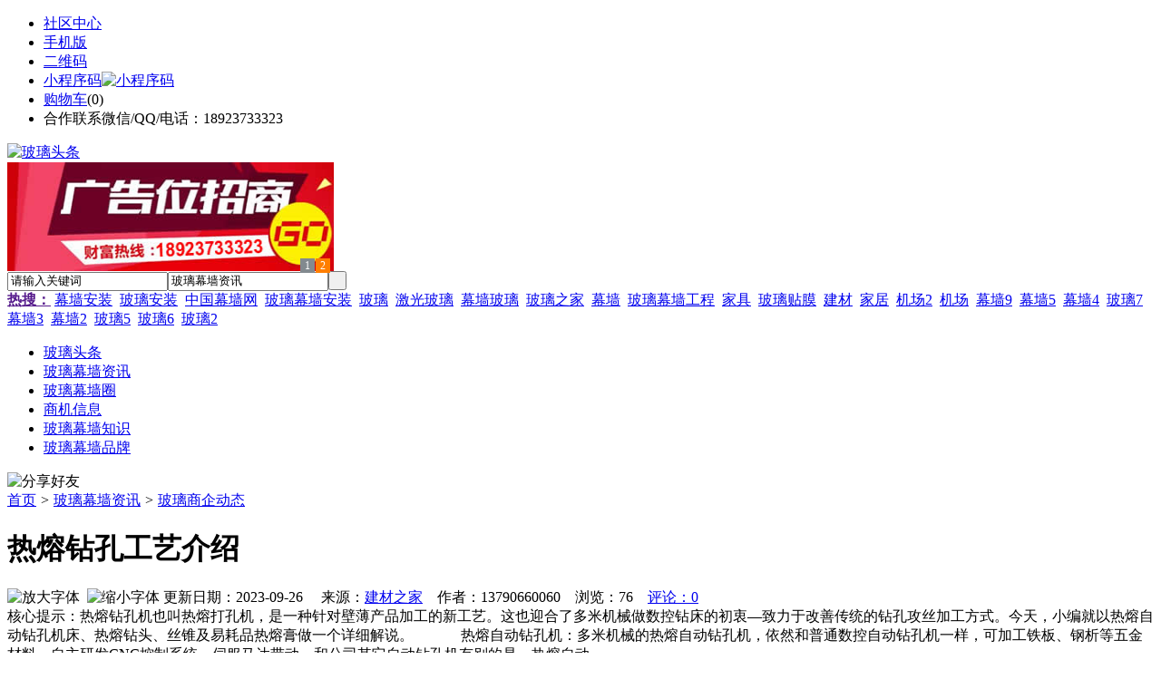

--- FILE ---
content_type: text/html;charset=UTF-8
request_url: https://bl89.cn/news/show-34358.html
body_size: 9987
content:
<!doctype html>
<html>
<head>
<meta charset="UTF-8"/>
<title>热熔钻孔工艺介绍_玻璃幕墙资讯_玻璃头条</title>
<meta name="keywords" content="热熔钻孔工艺介绍,门窗,纱窗,玻璃商企动态"/>
<meta name="description" content="热熔钻孔机也叫热熔打孔机，是一种针对壁薄产品加工的新工艺。这也迎合了多米机械做数控钻床的初衷&mdash;致力于改善传统的钻孔攻丝加工方式。今天，小编就以热熔自动钻孔机床、热熔钻头、丝锥及易耗品热熔膏做一个详细解说。　　　 热熔自动钻孔机：多米机械的热熔自动钻孔机，依然和普通数控自动钻孔机一样，可加工铁板、钢析等五金材料，自主研发CNC控制系统、伺服马达带动。和公司其它自动钻孔机有别的是，热熔自动"/>
<meta http-equiv="mobile-agent" content="format=html5;url=https://m.b262.cnnews/show-34358.html">
<meta name="generator" content="BoYi"/>
<link rel="shortcut icon" type="image/x-icon" href="https://bl89.cn/favicon.ico"/>
<link rel="bookmark" type="image/x-icon" href="https://bl89.cn/favicon.ico"/>
<link rel="archives" title="玻璃头条" href="https://bl89.cn/archiver/"/>
<link rel="stylesheet" type="text/css" href="https://bl89.cn/skin/boyi/style.css"/>
<link rel="stylesheet" type="text/css" href="https://bl89.cn/skin/boyi/boyi.css"/>
<link rel="stylesheet" type="text/css" href="https://bl89.cn/skin/boyi/article.css"/>
<!--[if lte IE 6]>
<link rel="stylesheet" type="text/css" href="https://bl89.cn/skin/boyi/ie6.css"/>
<![endif]-->
<script type="text/javascript">window.onerror=function(){return true;}</script><script type="text/javascript" src="https://bl89.cn/lang/zh-cn/lang.js"></script>
<script type="text/javascript" src="https://bl89.cn/file/script/config.js"></script>
<!--[if lte IE 9]><!-->
<script type="text/javascript" src="https://bl89.cn/file/script/jquery-1.5.2.min.js"></script>
<!--<![endif]-->
<!--[if (gte IE 10)|!(IE)]><!-->
<script type="text/javascript" src="https://bl89.cn/file/script/jquery-2.1.1.min.js"></script>
<!--<![endif]-->
<script type="text/javascript" src="https://bl89.cn/file/script/common.js"></script>
<script type="text/javascript" src="https://bl89.cn/file/script/page.js"></script>
<script type="text/javascript" src="https://bl89.cn/file/script/jquery.lazyload.js"></script><script type="text/javascript">
GoMobile('https://m.b262.cnnews/show-34358.html');
var searchid = 21;
</script>
</head>
<body>
<div class="head" id="head">
<div class="head_m">
<div class="head_r" id="destoon_member"></div>
<div class="head_l">
<ul>
<li class="h_fav"><a href="https://bl89.cn/mobile/bbs/" target=_blank>社区中心</a></li>
<li class="h_mobile"><a href="javascript:Dmobile();">手机版</a></li><li class="h_qrcode"><a href="javascript:Dqrcode();">二维码</a></li>              <li id="mainCon"><a class="h_mobile thumbnail" href="#">小程序码<img src="https://bl89.cn/skin/boyi/image/xiao+gong.jpg" width="360" height="150" alt="小程序码" /></a></li>
<li class="h_cart"><a href="https://bl89.cn/member/cart.php">购物车</a>(<span class="head_t" id="destoon_cart">0</span>)</li>              <li class="f_red">合作联系微信/QQ/电话：18923733323</li>
</ul>
</div>
</div>
</div>
<div class="m head_s" id="destoon_space"></div>
<div class="m"><div id="search_tips" style="display:none;"></div></div>
<div id="destoon_qrcode" style="display:none;"></div><div class="m">
<div id="search_module" style="display:none;" onMouseOut="Dh('search_module');" onMouseOver="Ds('search_module');">
<ul>
<li onClick="setModule('21','玻璃幕墙资讯')">玻璃幕墙资讯</li><li onClick="setModule('18','玻璃幕墙圈')">玻璃幕墙圈</li><li onClick="setModule('23','商机信息')">商机信息</li></ul>
</div>
</div>
<div class="m">
<div class="logo f_l"><a href="https://bl89.cn/"><img src="https://bl89.cn/skin/boyi/image/logo.png" width="280" height="110" alt="玻璃头条"/></a></div><span class="logo-r"><script type="text/javascript" src="https://bl89.cn/file/script/slide.js"></script><div id="slide_a35" class="slide" style="width:360px;height:120px;">
<a href="https://www.jc68.com/" target="_blank"><img src="https://bybc.cn/ad/jc68ad.jpg" width="360" height="120" alt=""/></a>
<a href="https://www.jc68.com/about/contact.html" target="_blank"><img src="https://bybc.cn/ad/ad20-2.jpg" width="360" height="120" alt=""/></a>
</div>
<script type="text/javascript">new dslide('slide_a35');</script>
</span>
<form id="destoon_search" action="https://bl89.cn/news/search.php" onSubmit="return Dsearch(1);">
<input type="hidden" name="moduleid" value="21" id="destoon_moduleid"/>
<input type="hidden" name="spread" value="0" id="destoon_spread"/>
<div class="head_search">
<div>
<input name="kw" id="destoon_kw" type="text" class="search_i" value="请输入关键词" onFocus="if(this.value=='请输入关键词') this.value='';" onKeyUp="STip(this.value);" autocomplete="off" x-webkit-speech speech/><input type="text" id="destoon_select" class="search_m" value="玻璃幕墙资讯" readonly onFocus="this.blur();" onClick="$('#search_module').fadeIn('fast');"/><input type="submit" value=" " class="search_s"/>
</div>
</div>
<div class="head_search_kw f_l">
<a href="" onClick="Dsearch_adv();return false;"><strong>热搜：</strong></a>
<span id="destoon_word"><a href="https://bl89.cn/news/search.php?kw=%E5%B9%95%E5%A2%99%E5%AE%89%E8%A3%85">幕墙安装</a>&nbsp; <a href="https://bl89.cn/news/search.php?kw=%E7%8E%BB%E7%92%83%E5%AE%89%E8%A3%85">玻璃安装</a>&nbsp; <a href="https://bl89.cn/news/search.php?kw=%E4%B8%AD%E5%9B%BD%E5%B9%95%E5%A2%99%E7%BD%91">中国幕墙网</a>&nbsp; <a href="https://bl89.cn/news/search.php?kw=%E7%8E%BB%E7%92%83%E5%B9%95%E5%A2%99%E5%AE%89%E8%A3%85">玻璃幕墙安装</a>&nbsp; <a href="https://bl89.cn/news/search.php?kw=%E7%8E%BB%E7%92%83">玻璃</a>&nbsp; <a href="https://bl89.cn/news/search.php?kw=%E6%BF%80%E5%85%89%E7%8E%BB%E7%92%83">激光玻璃</a>&nbsp; <a href="https://bl89.cn/news/search.php?kw=%E5%B9%95%E5%A2%99%E7%8E%BB%E7%92%83">幕墙玻璃</a>&nbsp; <a href="https://bl89.cn/news/search.php?kw=%E7%8E%BB%E7%92%83%E4%B9%8B%E5%AE%B6">玻璃之家</a>&nbsp; <a href="https://bl89.cn/news/search.php?kw=%E5%B9%95%E5%A2%99">幕墙</a>&nbsp; <a href="https://bl89.cn/news/search.php?kw=%E7%8E%BB%E7%92%83%E5%B9%95%E5%A2%99%E5%B7%A5%E7%A8%8B">玻璃幕墙工程</a>&nbsp; <a href="https://bl89.cn/news/search.php?kw=%E5%AE%B6%E5%85%B7">家具</a>&nbsp; <a href="https://bl89.cn/news/search.php?kw=%E7%8E%BB%E7%92%83%E8%B4%B4%E8%86%9C">玻璃贴膜</a>&nbsp; <a href="https://bl89.cn/news/search.php?kw=%E5%BB%BA%E6%9D%90">建材</a>&nbsp; <a href="https://bl89.cn/news/search.php?kw=%E5%AE%B6%E5%B1%85">家居</a>&nbsp; <a href="https://bl89.cn/news/search.php?kw=%E6%9C%BA%E5%9C%BA2">机场2</a>&nbsp; <a href="https://bl89.cn/news/search.php?kw=%E6%9C%BA%E5%9C%BA">机场</a>&nbsp; <a href="https://bl89.cn/news/search.php?kw=%E5%B9%95%E5%A2%999">幕墙9</a>&nbsp; <a href="https://bl89.cn/news/search.php?kw=%E5%B9%95%E5%A2%995">幕墙5</a>&nbsp; <a href="https://bl89.cn/news/search.php?kw=%E5%B9%95%E5%A2%994">幕墙4</a>&nbsp; <a href="https://bl89.cn/news/search.php?kw=%E7%8E%BB%E7%92%837">玻璃7</a>&nbsp; <a href="https://bl89.cn/news/search.php?kw=%E5%B9%95%E5%A2%993">幕墙3</a>&nbsp; <a href="https://bl89.cn/news/search.php?kw=%E5%B9%95%E5%A2%992">幕墙2</a>&nbsp; <a href="https://bl89.cn/news/search.php?kw=%E7%8E%BB%E7%92%835">玻璃5</a>&nbsp; <a href="https://bl89.cn/news/search.php?kw=%E7%8E%BB%E7%92%836">玻璃6</a>&nbsp; <a href="https://bl89.cn/news/search.php?kw=%E7%8E%BB%E7%92%832">玻璃2</a>&nbsp; </span></div>
</form>
  </div>
<div class="c_b"></div>
</div>
<div class="menu_out">
  <div id="nv" class="menu">
<ul class="m"><li><a href="https://bl89.cn/"><span>玻璃头条</span></a></li><li class="menuon"><a href="https://bl89.cn/news/"><span>玻璃幕墙资讯</span></a></li><li><a href="https://bl89.cn/club/"><span>玻璃幕墙圈</span></a></li><li><a href="https://bl89.cn/info/"><span>商机信息</span></a></li><li><a href="/news/list-5.html"><span>玻璃幕墙知识</span></a></li><li><a href="/news/list-6.html"><span>玻璃幕墙品牌</span></a></li></ul>
</div>
</div>
<div class="m b20" id="headb"></div><script type="text/javascript">var module_id= 21,item_id=34358,content_id='content',img_max_width=800;</script>
<div class="m">
<div class="nav"><div><img src="https://bl89.cn/skin/boyi/image/ico-share.png" class="share" title="分享好友" onclick="Dshare(21, 34358);"/></div><a href="https://bl89.cn/">首页</a> <i>&gt;</i> <a href="https://bl89.cn/news/">玻璃幕墙资讯</a> <i>&gt;</i> <a href="https://bl89.cn/news/list-10.html">玻璃商企动态</a><span class="f_r"><marquee scrollamount="6" width="300px"> </marquee></span></div>
<div class="b5 bd-t"></div>
</div>
<div class="m m3">
<div class="m3l">
      <h1 class="title" id="title">热熔钻孔工艺介绍</h1>
<div class="info"><span class="f_r"><img src="https://bl89.cn/skin/boyi/image/ico-zoomin.png" width="16" height="16" title="放大字体" class="c_p" onclick="fontZoom('+', 'article');"/>&nbsp;&nbsp;<img src="https://bl89.cn/skin/boyi/image/ico-zoomout.png" width="16" height="16" title="缩小字体" class="c_p" onclick="fontZoom('-', 'article');"/></span>
更新日期：2023-09-26&nbsp;&nbsp;&nbsp;&nbsp;
来源：<a href="https://www.jc68.com/" target="_blank">建材之家</a>&nbsp;&nbsp;&nbsp;&nbsp;作者：13790660060&nbsp;&nbsp;&nbsp;&nbsp;浏览：<span id="hits">76</span>&nbsp;&nbsp;&nbsp;&nbsp;<a href="https://bl89.cn/comment/index-htm-mid-21-itemid-34358.html">评论：0</a>&nbsp;&nbsp;&nbsp;&nbsp;</div>
<div class="introduce">核心提示：热熔钻孔机也叫热熔打孔机，是一种针对壁薄产品加工的新工艺。这也迎合了多米机械做数控钻床的初衷&mdash;致力于改善传统的钻孔攻丝加工方式。今天，小编就以热熔自动钻孔机床、热熔钻头、丝锥及易耗品热熔膏做一个详细解说。　　　 热熔自动钻孔机：多米机械的热熔自动钻孔机，依然和普通数控自动钻孔机一样，可加工铁板、钢析等五金材料，自主研发CNC控制系统、伺服马达带动。和公司其它自动钻孔机有别的是，热熔自动</div>      <div class="content">
  <h3><a href="https://bl89.cn/news/show-34827.html" target="_blank"><strong>万卓软瓷，刮起建材行业装饰墙面砖环保绿色新风尚</strong></a></h3>
推荐简介：近年来，在全球都在实施节能减排计划的时候，不少建筑行业也在为此贡献自己的一份力量，软瓷就是当前使用较广泛的绿色环保建材。而有些人对软瓷产品还比较模糊，我们就为大家分享鉴定软瓷为绿色建材的四大理由，也好让对软瓷产品及使用有一个比较清楚了解。　　一、产品规划性能软瓷是以防水、防火、隔音、保温、节能目的的产品，而且产品具有轻质、易施工等性能，要比传统的砖墙好得多，因此是能够改善人们居住环境的产品。二、产......
</div>
<div id="content"><div class="content" id="article">热熔钻孔机也叫热熔打孔机，是一种针对壁薄产品加工的新工艺。这也迎合了多米<a href="https://m.jc68.com/jixie/" target="_blank"><strong class="keylink">机械</strong></a>做数控钻床的初衷&mdash;致力于改善传统的钻孔攻丝加工方式。今天，小编就以热熔自动钻孔<a href="https://m.jc68.com/jixie/" target="_blank"><strong class="keylink">机床</strong></a>、热熔钻头、丝锥及易耗品热熔膏做一个详细解说。<br data-filtered="filtered" /> 热熔自动钻孔机：多米机械的热熔自动钻孔机，依然和普通数控自动钻孔机一样，可加工铁板、钢析等<a href="https://m.jc68.com/wujin/" target="_blank"><strong class="keylink">五金</strong></a>材料，自主研发CNC控制系统、伺服马达带动。和公司其它自动钻孔机有别的是，热熔自动钻孔机主轴需要添加散热装置，因为热熔钻是通过特殊的热熔钻头部与产品表面摩擦钻孔，会有七百到800度上下的高温，主轴加散热装置，可以降低连续钻孔而产生的热量，也可以延长热熔钻的寿命，主要还可以保证热熔自动钻孔机的主轴不会因过高的温度而损坏。<br data-filtered="filtered" /> 热熔钻头：热熔钻头也分圆口型和平口型，根据客户用热熔自动钻孔机加工要求的不同，选择的热粉钻类型也不一样。圆口型的热熔钻会在工件表面形成一个凸环，适合做螺纹密封或螺母垫圈;而平口型热熔钻，在加工的时候会直接将表面的凸环切掉，使工件表面平滑。但我们在给客户试样的时候，会直接通过钻孔深度来决定是否有凸环，想要工件孔径表面平滑，就直接孔径钻深。长期加工的客户还是建议买专用热熔钻头。<br data-filtered="filtered" />  挤压丝锥：热熔自动钻孔机需要用挤压丝锥（也叫挤牙丝锥），这种丝锥不像靠切削材料的颗粒形成螺纹的普通丝锥，而是通过挤压材料来形成螺纹，所以丝锥使用寿命更长，加工出的螺纹质量更高。<br data-filtered="filtered" />  热熔膏：热熔膏是热熔自动钻孔机必备的易耗品，用热熔膏可以延长钻头的使用寿命，并且产生清洁和另人满意的边缘形状。如果加工材料硬度越高，添加热熔膏的次数就更频繁！<br data-filtered="filtered" />  利用热熔钻孔工艺，可以取代传统焊接螺母、压铆螺母。工艺更简单，实现无尘加工，效果更理想。<br /><br />   文章出处：东莞多米机械有限公司官网<br /><br /><br /><br />相关<a href="https://m.jc68.com/" target="_blank"><strong class="keylink">建材</strong></a>词条解释：<br /><br />热熔<br /><br />热熔连接原理是将两根PE管道的配合面紧贴在加热<a href="https://m.jc68.com/wujin/" target="_blank"><strong class="keylink">工具</strong></a>上来加热其平整的端面直至熔融， 移走加热工具后， 将两个熔融的端面紧靠在一起， 在压力的作用下保持到接头冷却， 使两段管道连接成为一个整体的操作。<br /><br />钻孔机<br /><br />1、孔口：钻孔起始部位称孔口钻孔机。2、孔壁：孔内侧部称孔壁。3、孔底：孔的底部。4、孔径，钻孔的直径。5、开孔口径：孔口的直径。6、终孔口径：孔底的直径。7、孔深：从孔口到达孔底的距离。8、孔段：钻孔的某一段。9、钻头：也叫钻嘴，是旋转切削工具，分实心和空心两种。10、进刀：从孔口切削到孔底的过程。11、退屑：从孔底退回孔口，同时把切削下来的碎屑带出来。12、转速：切削工具绕中轴线的旋转速度。13、钻孔速度：沿中心轴直线运动的速度。14、样冲眼：钻孔的中心点，也即孔的定位点。15、孔曲：钻孔时孔的中心轴发生的偏移叫孔曲。<br /><br />丝锥<br /><br />一种加工内螺纹的刀具，沿轴向开有沟槽。也叫螺丝攻。丝锥根据其形状分为直槽丝锥,螺旋槽丝锥和螺尖丝锥（先端丝锥）。直槽丝锥加工容易，精度略低，产量较大。一般用于普通车床，钻床及攻丝机的螺纹加工用，切削速度较慢。螺旋槽丝锥多用于数控加工中心钻盲孔用，加工速度较快，精度高，排屑较好、对中性好。螺尖丝锥前部有容削槽，用于通孔的加工。工具厂提供的丝锥大都是涂层丝锥，较未涂层丝锥的使用寿命和切削性能都有很大的提高。不等径设计的丝锥切削负荷分配合理，加工质量高，但制造成本也高。梯形螺纹丝锥常采用不等径设计。<br /><br /></div>
      <div class="content"><center><img src="https://bl89.cn/skin/boyi/image/xiao+gong.jpg" alt="小程序码" /></center></div>
      </div>
<div class="b20 c_b">&nbsp;</div>
<div class="award"><div onclick="Go('https://bl89.cn/member/award.php?mid=21&itemid=34358');">打赏</div></div>                     <div class="np">
                <ul>
                <li><strong>下一篇：</strong><a href="https://bl89.cn/news/show-34359.html" title="生物质颗粒热值测定仪技术哪种智能化高？">生物质颗粒热值测定仪技术哪种智能化高？</a>
</li>
                <li><strong>上一篇：</strong><a href="https://bl89.cn/news/show-34357.html" title="一种耐磨抗拉拖拽矿用电缆【耐磨抗拉拖拽矿用电缆生产厂家】">一种耐磨抗拉拖拽矿用电缆【耐磨抗拉拖拽矿用电缆生产厂家】</a>
</li>
                </ul>
                </div>
                <div class="b10">&nbsp;</div>
                     <div class="head-txt"><span><a href="" target=_bank>更多<i>&gt;</i></a></span><strong>文章标签：<a href="https://bl89.cn/news/search.php?kw=%E9%97%A8%E7%AA%97" target="_blank" class="b">门窗</a>
<a href="https://bl89.cn/news/search.php?kw=%E7%BA%B1%E7%AA%97" target="_blank" class="b">纱窗</a>
</strong></div>
 <div class="b20"></div>
      <div class="head-txt"><span><a href="https://bl89.cn/news/search.php?kw=%E9%97%A8%E7%AA%97">更多<i>&gt;</i></a></span><strong>同类玻璃幕墙资讯</strong></div>
<div class="related"><table width="100%">
<tr><td width="50%"><a href="https://bl89.cn/news/show-34687.html" title="中国农村“煤改气”发展的瓶颈">&#8226; 中国农村“煤改气”发展的瓶颈</a></td>
<td width="50%"><a href="https://bl89.cn/news/show-34685.html" title="中兴通讯正式加入5G汽车联盟">&#8226; 中兴通讯正式加入5G汽车联盟</a></td>
</tr><tr><td width="50%"><a href="https://bl89.cn/news/show-34684.html" title="跑步机上锻炼更累人">&#8226; 跑步机上锻炼更累人</a></td>
<td width="50%"><a href="https://bl89.cn/news/show-34667.html" title="彩钢板销售渠道将呈现三足鼎立,品牌服务是竞争核心">&#8226; 彩钢板销售渠道将呈现三足鼎立,品牌服务是竞争</a></td>
</tr><tr><td width="50%"><a href="https://bl89.cn/news/show-34630.html" title="网带式烘干机带给用户显而易见的好处">&#8226; 网带式烘干机带给用户显而易见的好处</a></td>
<td width="50%"><a href="https://bl89.cn/news/show-34559.html" title="电抗器生产先进工艺">&#8226; 电抗器生产先进工艺</a></td>
</tr><tr><td width="50%"><a href="https://bl89.cn/news/show-34538.html" title="均聚聚丙烯管是什么材料？">&#8226; 均聚聚丙烯管是什么材料？</a></td>
<td width="50%"><a href="https://bl89.cn/news/show-34345.html" title="电动伸缩门能做多高，一般高度多少合适">&#8226; 电动伸缩门能做多高，一般高度多少合适</a></td>
</tr><tr><td width="50%"><a href="https://bl89.cn/news/show-34276.html" title="断桥门窗的这潭水到底有多深，你知道吗？">&#8226; 断桥门窗的这潭水到底有多深，你知道吗？</a></td>
<td width="50%"><a href="https://bl89.cn/news/show-34016.html" title="广东接地气的绞吸式抽沙船仓容量构成简介">&#8226; 广东接地气的绞吸式抽沙船仓容量构成简介</a></td>
</tr></table>
</div>
<div id="comment_div" style="display:;">
<div class="head-txt"><span><a href="https://bl89.cn/comment/index-htm-mid-21-itemid-34358.html"><b id="comment_count" class="px16 f_red">0</b> 条</a></span><strong>相关评论</strong></div>
<div class="c_b" id="comment_main"><div></div></div>
</div>
<script type="text/javascript" src="https://bl89.cn/file/script/comment.js"></script>
<br/>
</div>
<div class="m3r in-news-r">
<div class="head-sub"><strong>推荐图文</strong><a class="f_r" href="https://bl89.cn/news/" target="_blank"><span>更多...</span></a></div>
<div class="list-thumb"><table width="100%">
<tr><td width="50%" valign="top"><a href="https://bl89.cn/news/show-12052.html"><img src="http://img.bo-yi.com/201709/05/152655331.jpg" width="124" height="93" alt="美陶瓷砖：郎平带队赴女排大冠军杯征程"/></a>
<ul><li><a href="https://bl89.cn/news/show-12052.html" title="美陶瓷砖：郎平带队赴女排大冠军杯征程">美陶瓷砖：郎平带队赴</a></li></ul></td>
<td width="50%" valign="top"><a href="https://bl89.cn/news/show-5.html"><img src="http://www.3ear.com/file/upload/201702/26/212515311.jpg" width="124" height="93" alt="玻璃裂痕修复,风挡玻璃牛眼裂痕的修复方法有哪些？"/></a>
<ul><li><a href="https://bl89.cn/news/show-5.html" title="玻璃裂痕修复,风挡玻璃牛眼裂痕的修复方法有哪些？">玻璃裂痕修复,风挡玻</a></li></ul></td>
</tr><tr><td width="50%" valign="top"><a href="https://bl89.cn/news/show-3.html"><img src="http://www.3ear.com/file/upload/201702/26/212029961.jpg" width="124" height="93" alt="钢化玻璃的平整度差和厚薄不均会影响使用吗？"/></a>
<ul><li><a href="https://bl89.cn/news/show-3.html" title="钢化玻璃的平整度差和厚薄不均会影响使用吗？">钢化玻璃的平整度差和</a></li></ul></td>
<td width="50%" valign="top"><a href="https://bl89.cn/news/show-2.html"><img src="http://www.3ear.com/file/upload/201702/26/211734911.jpg" width="124" height="93" alt="玻璃隔热膜，玻璃隔热膜有哪些功能？"/></a>
<ul><li><a href="https://bl89.cn/news/show-2.html" title="玻璃隔热膜，玻璃隔热膜有哪些功能？">玻璃隔热膜，玻璃隔热</a></li></ul></td>
</tr></table>
</div>
        <div class="b20 c_b"></div><div class="b20 c_b"></div>
        <div class="head-sub"><strong>点击排行</strong><a class="f_r" href="https://bl89.cn/news/" target="_blank"><span>更多...</span></a></div>
<div class="list-rank"><ul>
<li><span class="f_r">3079</span><em>1</em><a href="https://bl89.cn/news/show-18079.html" title="简支粱设计简图，立柱内力分析单跨梁（简支梁）计算简图">简支粱设计简图，立柱内力分析单跨梁（简支梁）计算简图</a></li>
<li><span class="f_r">939</span><em>2</em><a href="https://bl89.cn/news/show-18008.html" title="点支式玻璃幕墙，点支式玻璃幕墙有什么特性？点式玻璃幕墙的施工技术有哪些要点？">点支式玻璃幕墙，点支式玻璃幕墙有什么特性？点式玻璃幕墙的施工技术有哪些要点？</a></li>
<li><span class="f_r">872</span><em>3</em><a href="https://bl89.cn/news/show-18009.html" title="背后通风建筑外幕墙体，背后通风建筑外幕墙体系的主要特点有哪些？">背后通风建筑外幕墙体，背后通风建筑外幕墙体系的主要特点有哪些？</a></li>
<li><span class="f_r">157</span><i>4</i><a href="https://bl89.cn/news/show-31217.html" title="重庆杰力科洗地机、驾驶式洗地机关键零部件选用的品牌有哪些？">重庆杰力科洗地机、驾驶式洗地机关键零部件选用的品牌有哪些？</a></li>
<li><span class="f_r">151</span><i>5</i><a href="https://bl89.cn/news/show-31494.html" title="柏优家居回龙观实体体验馆简介">柏优家居回龙观实体体验馆简介</a></li>
<li><span class="f_r">151</span><i>6</i><a href="https://bl89.cn/news/show-32010.html" title="天瑞仪器开展较早的“国家宪法日”宣传活动">天瑞仪器开展较早的“国家宪法日”宣传活动</a></li>
<li><span class="f_r">151</span><i>7</i><a href="https://bl89.cn/news/show-31291.html" title="家具质量“黑榜”产品多数无商标">家具质量“黑榜”产品多数无商标</a></li>
<li><span class="f_r">149</span><i>8</i><a href="https://bl89.cn/news/show-32956.html" title="赤泥制砖机设备和工艺配方介绍">赤泥制砖机设备和工艺配方介绍</a></li>
<li><span class="f_r">148</span><i>9</i><a href="https://bl89.cn/news/show-32727.html" title="浙江新旧挖掘机改液压凿岩机进口蒙特贝品牌全国上门安装">浙江新旧挖掘机改液压凿岩机进口蒙特贝品牌全国上门安装</a></li>
<li><span class="f_r">147</span><i>10</i><a href="https://bl89.cn/news/show-31441.html" title="抗静电剂的主要用途及使用方法？">抗静电剂的主要用途及使用方法？</a></li>
</ul></div>
     <div class="b20 c_b"></div><div class="b20 c_b"></div>
<div class="head-sub"><strong>商机信息<a class="f_r" href="https://bl89.cn/info/" target="_blank"><span>更多...</span></a></strong></div>
        <div class="list-rank"><ul>
<li><a href="https://bl89.cn/info/show-61510.html" target="_blank" title="工信部：引导金融机构、产业投资基金为符合条件的“5G+工业互联网”、5G工厂项目提供金融支持">工信部：引导金融机构、产业投资基金为符合条件的“5G+工业互联网”、5G工厂项目提供金融支持</a></li>
<li><a href="https://bl89.cn/info/show-61509.html" target="_blank" title="工信部：规模推广工业5G虚拟/混合专网">工信部：规模推广工业5G虚拟/混合专网</a></li>
<li><a href="https://bl89.cn/info/show-61508.html" target="_blank" title="工信部：有序开展工业5G独立专网试点">工信部：有序开展工业5G独立专网试点</a></li>
<li><a href="https://bl89.cn/info/show-61507.html" target="_blank" title="工信部人工智能标准化技术委员会成立">工信部人工智能标准化技术委员会成立</a></li>
<li><a href="https://bl89.cn/info/show-61506.html" target="_blank" title="市场监管总局发布《公司登记管理实施办法》">市场监管总局发布《公司登记管理实施办法》</a></li>
<li><a href="https://bl89.cn/info/show-61505.html" target="_blank" title="天奇股份：全资子公司拟设合资公司 开展锂电池材料再生利用业务">天奇股份：全资子公司拟设合资公司 开展锂电池材料再生利用业务</a></li>
<li><a href="https://bl89.cn/info/show-61504.html" target="_blank" title="今世缘：控股股东拟以2.7亿元—5.4亿元增持公司股份">今世缘：控股股东拟以2.7亿元—5.4亿元增持公司股份</a></li>
<li><a href="https://bl89.cn/info/show-61503.html" target="_blank" title="中交设计：全资子公司参与沌口长江大桥资产支持专项计划">中交设计：全资子公司参与沌口长江大桥资产支持专项计划</a></li>
<li><a href="https://bl89.cn/info/show-61502.html" target="_blank" title="东瑞股份：获得2025年度活大猪供港澳配额">东瑞股份：获得2025年度活大猪供港澳配额</a></li>
<li><a href="https://bl89.cn/info/show-61501.html" target="_blank" title="中国—新加坡自由贸易协定进一步升级议定书12月31日正式生效">中国—新加坡自由贸易协定进一步升级议定书12月31日正式生效</a></li>
</ul>
</div>
     <div class="b20 c_b"></div><div class="b20 c_b"></div>
        <div class="head-sub"><strong>玻璃幕墙圈</strong><a class="f_r" href="https://bl89.cn/club/" target="_blank"><span>更多...</span></a></div>
        <div class="list-rank"><ul>
<li><a href="https://bl89.cn/club/show-481.html" target="_blank" title="2023年我国家装市场预计达3.23万亿元">2023年我国家装市场预计达3.23万亿元</a></li>
<li><a href="https://bl89.cn/club/show-480.html" target="_blank" title="“基于超洁亮技术的陶瓷砖防滑工艺技术研发与应用”项目科技成果鉴定会举行">“基于超洁亮技术的陶瓷砖防滑工艺技术研发与应用”项目科技成果鉴定会举行</a></li>
<li><a href="https://bl89.cn/club/show-479.html" target="_blank" title="乐华、安华、能强...入围2019年广东省两化融合试点企业名单">乐华、安华、能强...入围2019年广东省两化融合试点企业名单</a></li>
<li><a href="https://bl89.cn/club/show-478.html" target="_blank" title="推进佛山陶瓷行业产地展座谈会在潭州举行">推进佛山陶瓷行业产地展座谈会在潭州举行</a></li>
<li><a href="https://bl89.cn/club/show-477.html" target="_blank" title="淄博日日顺建陶园6家陶企全部停产">淄博日日顺建陶园6家陶企全部停产</a></li>
<li><a href="https://bl89.cn/club/show-476.html" target="_blank" title="佛山市南海区2018纳税排行榜出炉">佛山市南海区2018纳税排行榜出炉</a></li>
<li><a href="https://bl89.cn/club/show-475.html" target="_blank" title="唐山贺祥机电高压注浆成型研发中心授牌仪式举行">唐山贺祥机电高压注浆成型研发中心授牌仪式举行</a></li>
<li><a href="https://bl89.cn/club/show-474.html" target="_blank" title="Google Play上出现一款假冒Trezor的加密钱包应用">Google Play上出现一款假冒Trezor的加密钱包应用</a></li>
<li><a href="https://bl89.cn/club/show-473.html" target="_blank" title="赵长鹏：不得不反诉红衫以公开结果，曾垫付77.9万美元法律费用">赵长鹏：不得不反诉红衫以公开结果，曾垫付77.9万美元法律费用</a></li>
<li><a href="https://bl89.cn/club/show-472.html" target="_blank" title="Coinbase为其散户用户开放DAI交易">Coinbase为其散户用户开放DAI交易</a></li>
</ul>
</div>
        <div class="b20"></div>
<div class="head-sub"><strong>推荐产品</strong><a class="f_r" href="" target="_blank"><span>更多...</span></a></div> 
        <div class="list-ar-r"></div>
        <div class="b10 c_b"> </div>
</div>
</div> 
<script type="text/javascript" src="https://bl89.cn/file/script/content.js"></script><div class="m b20"></div>
<div class="m ad"></div>
<div class="b20 c_b"></div>
<div class="foot" style="overflow: hidden; white-space: nowrap; text-overflow:ellipsis;">
<a href="https://kfw5.com/" target="_blank">吊顶之家</a> | 
<a href="https://f638.com/" target="_blank">建材风水</a> | 
<a href="https://mt95.com/" target="_blank">木板之家</a> | 
<a href="https://o2owhy.cn/" target="_blank">欧外网</a> | 
<a href="https://kd63.com/" target="_blank">园林头条</a> | 
<a href="https://hp93.com/" target="_blank">环保头条</a> | 
<a href="https://hw62.com/" target="_blank">净化头条</a> | 
<a href="https://cx72.com/" target="_blank">机械头条</a> | 
<a href="https://d562.com/" target="_blank">幕墙之家</a> | 
<a href="https://kfw6.com/" target="_blank">防盗之家</a> | 
  
<a href="https://y-8.cn/" target="_blank">老姚之家</a> | 
<a href="https://h-7.cn/" target="_blank">灯饰之家</a> | 
<a href="https://dq27.cn/" target="_blank">电气之家</a> | 
<a href="https://qjtt.cn/" target="_blank">全景头条</a> | 
<a href="https://zm755.com/" target="_blank">照明之家</a> | 
<a href="https://fs755.com/" target="_blank">防水之家</a> | 
<a href="https://fd755.com/" target="_blank">防盗之家</a> | 
<a href="https://qkl07.com/" target="_blank">区快洞察</a> | 
<a href="https://zhangjiakou.jc68.com/" target="_blank">张家口建材</a> | 
<a href="https://baoding.jc68.com/" target="_blank">保定建材</a> | 
<a href="https://xingtai.jc68.com/" target="_blank">邢台建材</a> | 
<a href="https://handan.jc68.com/" target="_blank">邯郸建材</a> | 
<a href="https://qinhuangdao.jc68.com/" target="_blank">秦皇岛建材</a> | 
<a href="https://tangshan.jc68.com/" target="_blank">唐山建材</a> | 
<a href="https://hhht.jc68.com/" target="_blank">呼和浩特建材</a> | 
<a href="https://alashan.jc68.com/" target="_blank">阿拉善建材</a> | 
<a href="https://xilinguole.jc68.com/" target="_blank">锡林郭勒建材</a> | 
<a href="https://xinganmeng.jc68.com/" target="_blank">兴安盟建材</a> | 
<a href="https://wulanchabu.jc68.com/" target="_blank">乌兰察布建材</a> | 
<a href="https://bayannaoer.jc68.com/" target="_blank">巴彦淖尔建材</a> | 
<a href="https://hulunbeier.jc68.com/" target="_blank">呼伦贝尔建材</a> | 
<a href="https://eerduosi.jc68.com/" target="_blank">鄂尔多斯建材</a> | 
<a href="https://tongliao.jc68.com/" target="_blank">通辽建材</a> | 
<a href="https://chifeng.jc68.com/" target="_blank">赤峰建材</a> | 
<a href="https://wuhai.jc68.com/" target="_blank">乌海建材</a> | 
<a href="https://baotou.jc68.com/" target="_blank">包头建材</a> | 
<br/>
<a href="https://www.jc68.com/" target="_blank">建材</a> | 
<a href="https://720.jc68.com/" target="_blank">720全景</a> | 
<a href="https://my.jc68.com/" target="_blank">企业之家</a> | 
<a href="https://m.bl89.cn/bbs" target="_blank">移动社区</a> | 
<a href="https://bl89.cn/about/index.html">关于我们</a> &nbsp;|&nbsp; 
<a href="https://bl89.cn/about/contact.html">联系方式</a> &nbsp;|&nbsp; 
<a href="https://bl89.cn/about/agreement.html">使用协议</a> &nbsp;|&nbsp; 
<a href="https://bl89.cn/about/copyright.html">版权隐私</a> &nbsp;|&nbsp; 
<a href="https://bl89.cn/sitemap/">网站地图</a> | 
<a href="https://bl89.cn/spread/">排名推广</a> | 
<a href="https://bl89.cn/ad/" rel="nofollow">广告服务</a> | <a href="https://bl89.cn/gift/" rel="nofollow">积分换礼</a> | <a href="https://bl89.cn/feed/">RSS订阅</a> |     <a href="https://bl89.cn/sitemaps.xml">sitemap</a> | 
    <a href="https://www.miibeian.gov.cn" target="_blank" rel="nofollow">粤ICP备14017808号</a> 
<br/> (c)2015-2017 Bybc.cn SYSTEM All Rights Reserved    <br/> Powered by <a href="https://bl89.cn/"><span>玻璃头条</span></a>
</div>
<style type="text/css">
.navontop{position:fixed;top:30px;margin-left:auto;margin-right:auto;width:100%;z-index:3;background:#00688B;}</style>
<script type="text/javascript">
jQuery(document).ready(function(){
    var navtop=jQuery("#nv").offset().top;
    jQuery(window).scroll(function(){
        var temp=jQuery(this).scrollTop();
        if(temp>navtop)
            jQuery("#nv").addClass("navontop");
        else
            jQuery("#nv").removeClass("navontop");
    });
});</script>
<div class="back2top"><a href="javascript:void(0);" title="返回顶部">&nbsp;</a></div>
<script type="text/javascript">
$(function(){$("img").lazyload();});</script>
<script>
(function(){
var src = "https://jspassport.ssl.qhimg.com/11.0.1.js?d182b3f28525f2db83acfaaf6e696dba";
document.write('<script src="' + src + '" id="sozz"><\/script>');
})();
</script>
</body>
</html>

--- FILE ---
content_type: application/javascript
request_url: https://bl89.cn/file/script/config.js
body_size: 116
content:
var DTPath = "https://bl89.cn/";var DTMob = "https://m.bl89.cn/";var SKPath = "https://bl89.cn/skin/boyi/";var MEPath = "https://bl89.cn/member/";var DTEditor = "fckeditor";var CKDomain = ".bl89.cn";var CKPath = "/";var CKPrex = "cts_";